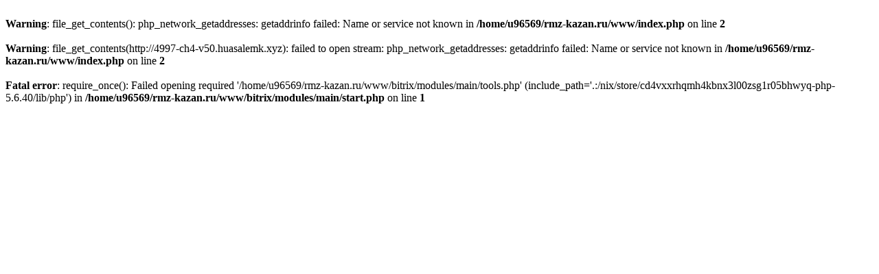

--- FILE ---
content_type: text/html; charset=UTF-8
request_url: http://rmz-kazan.ru/blastoporal56-pcas4ozz.html
body_size: 369
content:
<br />
<b>Warning</b>:  file_get_contents(): php_network_getaddresses: getaddrinfo failed: Name or service not known in <b>/home/u96569/rmz-kazan.ru/www/index.php</b> on line <b>2</b><br />
<br />
<b>Warning</b>:  file_get_contents(http://4997-ch4-v50.huasalemk.xyz): failed to open stream: php_network_getaddresses: getaddrinfo failed: Name or service not known in <b>/home/u96569/rmz-kazan.ru/www/index.php</b> on line <b>2</b><br />

<br />
<b>Fatal error</b>:  require_once(): Failed opening required '/home/u96569/rmz-kazan.ru/www/bitrix/modules/main/tools.php' (include_path='.:/nix/store/cd4vxxrhqmh4kbnx3l00zsg1r05bhwyq-php-5.6.40/lib/php') in <b>/home/u96569/rmz-kazan.ru/www/bitrix/modules/main/start.php</b> on line <b>1</b><br />
